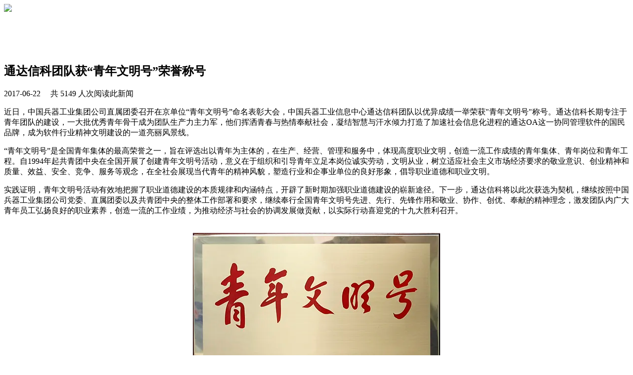

--- FILE ---
content_type: text/html; charset=UTF-8
request_url: https://www.tongda2000.com/news/p539.php
body_size: 2324
content:
<!DOCTYPE html PUBLIC "-//W3C//DTD XHTML 1.0 Transitional//EN" "http://www.w3.org/TR/xhtml1/DTD/xhtml1-transitional.dtd">
<html xmlns="http://www.w3.org/1999/xhtml">
<head>
<meta http-equiv="Content-Type" content="text/html; charset=utf-8" />
<title>通达信科团队获“青年文明号”荣誉称号</title>
<link rel="stylesheet" type="text/css" href="/style/css/global.css" />
<link rel="stylesheet" type="text/css" href="/style/css/news.css?2022062400" />
</head>
<script type="text/javascript" src="/inc/js/news.js"></script>
<body>
<div id="head">
   <img src="/style/images/news2022_head.jpg?2022" style="height: 100px;margin: 0 auto;display: block;" usemap="#map" />
   <map id="map" name="map">
      <area shape="rect" coords="25,10,220,55" href="/">
   </map>
</div>
<div id="article">
   <h2>通达信科团队获“青年文明号”荣誉称号</h2>
   <div id="date">2017-06-22 &nbsp;&nbsp;&nbsp;&nbsp;共 5149 人次阅读此新闻</div>
   <div id="split"></div>
   <div id="content">

<p>近日，中国兵器工业集团公司直属团委召开在京单位“青年文明号”命名表彰大会，中国兵器工业信息中心通达信科团队以优异成绩一举荣获"青年文明号"称号。通达信科长期专注于青年团队的建设，一大批优秀青年骨干成为团队生产力主力军，他们挥洒青春与热情奉献社会，凝结智慧与汗水倾力打造了加速社会信息化进程的通达OA这一协同管理软件的国民品牌，成为软件行业精神文明建设的一道亮丽风景线。</p>
<p>“青年文明号”是全国青年集体的最高荣誉之一，旨在评选出以青年为主体的，在生产、经营、管理和服务中，体现高度职业文明，创造一流工作成绩的青年集体、青年岗位和青年工程。自1994年起共青团中央在全国开展了创建青年文明号活动，意义在于组织和引导青年立足本岗位诚实劳动，文明从业，树立适应社会主义市场经济要求的敬业意识、创业精神和质量、效益、安全、竞争、服务等观念，在全社会展现当代青年的精神风貌，塑造行业和企事业单位的良好形象，倡导职业道德和职业文明。</p>
<p>实践证明，青年文明号活动有效地把握了职业道德建设的本质规律和内涵特点，开辟了新时期加强职业道德建设的崭新途径。下一步，通达信科将以此次获选为契机，继续按照中国兵器工业集团公司党委、直属团委以及共青团中央的整体工作部署和要求，继续奉行全国青年文明号先进、先行、先锋作用和敬业、协作、创优、奉献的精神理念，激发团队内广大青年员工弘扬良好的职业素养，创造一流的工作业绩，为推动经济与社会的协调发展做贡献，以实际行动喜迎党的十九大胜利召开。</p>
</br>
<div style="text-align:center;"><img src="news_files/20170622/1.jpg" /></div>
<p style="text-align:center;">通达信科团队获“青年文明号”荣誉称号</p>
</br>
<p>想了解更多详情请扫描下方二维码：</p>
<div style="text-align:center;"><img src="news_files/20170306/2.jpg" /></div>
<p>&nbsp;</p>

   </div>
</div>
<!--脚部-->
<div class="footer">
    <div class="container footer_main">
        <div class="footerLeft">
            <dl>
                <dt>关于通达</dt>
                <dd><a href="/company/" target="_blank">通达简介</a></dd>
                <dd><a href="/company/honor.php" target="_blank">荣誉与资质</a></dd>
                <dd><a href="/company/culture.php" target="_blank">企业文化</a></dd>
                <dd><a href="/company/contact.php" target="_blank">联系我们</a></dd>
                <dd><a href="/buy/free.php" target="_blank">公益事业</a></dd>
            </dl>
            <dl>
                <dt>通达产品线</dt>
                <dd><a href="/oa/MYOA2024/" target="_blank">通用版</a></dd>
				<dd><a href="/oa/xinchuang/" target="_blank">信创版</a></dd>
            </dl>
            <dl>
                <dt>服务中心</dt>
                <dd><a href="https://support.tongda2000.com/" target="_blank">帮助与支持</a></dd>
                <dd><a href="https://tongda.nb5.cn/" target="_blank">用户社区</a></dd>
            </dl>
        </div>
        <div class="footerRight">
            <p><span>销售咨询:</span> 400 818 0505-1</p>
            <p><span>售后客服:</span> 400 818 0505-2</p>
            <p><span>市场合作:</span> 400 818 0505-3</p>
			<p><span>投诉建议:</span> 400 818 0505-4</p>
            <img src="/static/images/index/wx.png" class="wx" alt="微信">
            <img src="/static/images/index/er.png" alt="二维码">

        </div>
    </div>
    <div class="footer_bottom">
		                <p>北京市海淀区紫竹院路69号中国兵器大厦508室</p>
        <p>Copyright &copy; 2002-2025 北京通达信科科技有限公司</p>
        <p style="color:#939393;"><a target="_blank" href="http://www.beian.gov.cn/portal/registerSystemInfo?recordcode=11010802032296" style="color:#939393;"><img src="/images/beian.png" style="vertical-align:middle;" />京公网安备 11010802032296号</a> <a target="_blank" href="https://beian.miit.gov.cn" style="color:#939393;">京ICP备14032129号-6</a></p>
        
    </div>
</div>
<div style="display:none;"> 

</div>
</body>
</html>
</body>
</html>

--- FILE ---
content_type: application/javascript; charset=utf-8
request_url: https://www.tongda2000.com/inc/js/news.js
body_size: 532
content:
var $ = function(id) {return document.getElementById(id);};

//load func

function addLoadEvent(func) {
  var oldonload = window.onload;
  if (typeof window.onload != 'function') {
    window.onload = func;
  } else {
    window.onload = function() {
      oldonload();
      func();
    }
  }
}

//control foot top

function getheight() {
	var head = $("head");
	var article = $("article");
	var foot = $("foot");
	if(!head || !article || !foot) return false;
	foot.style.top = article.clientHeight + head.clientHeight + "px";
	
	if (parseInt(foot.style.top) + foot.clientHeight < document.documentElement.offsetHeight) {
		foot.style.top = document.documentElement.offsetHeight - 117 + "px";
	}
	if (parseInt(foot.style.top) + foot.clientHeight < window.innerHeight) {
		foot.style.top = window.innerHeight - foot.clientHeight + "px";
	}
}

addLoadEvent(getheight);
